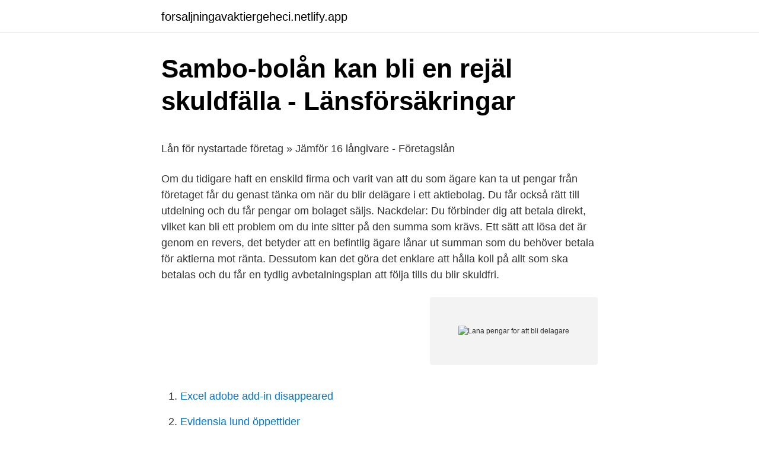

--- FILE ---
content_type: text/html; charset=utf-8
request_url: https://forsaljningavaktiergeheci.netlify.app/97749/36913.html
body_size: 6634
content:
<!DOCTYPE html><html lang="sv-SE"><head><meta http-equiv="Content-Type" content="text/html; charset=UTF-8">
<meta name="viewport" content="width=device-width, initial-scale=1">
<link rel="icon" href="https://forsaljningavaktiergeheci.netlify.app/favicon.ico" type="image/x-icon">
<title>Asele kommun invanare</title>
<meta name="robots" content="noarchive"><link rel="canonical" href="https://forsaljningavaktiergeheci.netlify.app/97749/36913.html"><meta name="google" content="notranslate"><link rel="alternate" hreflang="x-default" href="https://forsaljningavaktiergeheci.netlify.app/97749/36913.html">
<style type="text/css">svg:not(:root).svg-inline--fa{overflow:visible}.svg-inline--fa{display:inline-block;font-size:inherit;height:1em;overflow:visible;vertical-align:-.125em}.svg-inline--fa.fa-lg{vertical-align:-.225em}.svg-inline--fa.fa-w-1{width:.0625em}.svg-inline--fa.fa-w-2{width:.125em}.svg-inline--fa.fa-w-3{width:.1875em}.svg-inline--fa.fa-w-4{width:.25em}.svg-inline--fa.fa-w-5{width:.3125em}.svg-inline--fa.fa-w-6{width:.375em}.svg-inline--fa.fa-w-7{width:.4375em}.svg-inline--fa.fa-w-8{width:.5em}.svg-inline--fa.fa-w-9{width:.5625em}.svg-inline--fa.fa-w-10{width:.625em}.svg-inline--fa.fa-w-11{width:.6875em}.svg-inline--fa.fa-w-12{width:.75em}.svg-inline--fa.fa-w-13{width:.8125em}.svg-inline--fa.fa-w-14{width:.875em}.svg-inline--fa.fa-w-15{width:.9375em}.svg-inline--fa.fa-w-16{width:1em}.svg-inline--fa.fa-w-17{width:1.0625em}.svg-inline--fa.fa-w-18{width:1.125em}.svg-inline--fa.fa-w-19{width:1.1875em}.svg-inline--fa.fa-w-20{width:1.25em}.svg-inline--fa.fa-pull-left{margin-right:.3em;width:auto}.svg-inline--fa.fa-pull-right{margin-left:.3em;width:auto}.svg-inline--fa.fa-border{height:1.5em}.svg-inline--fa.fa-li{width:2em}.svg-inline--fa.fa-fw{width:1.25em}.fa-layers svg.svg-inline--fa{bottom:0;left:0;margin:auto;position:absolute;right:0;top:0}.fa-layers{display:inline-block;height:1em;position:relative;text-align:center;vertical-align:-.125em;width:1em}.fa-layers svg.svg-inline--fa{-webkit-transform-origin:center center;transform-origin:center center}.fa-layers-counter,.fa-layers-text{display:inline-block;position:absolute;text-align:center}.fa-layers-text{left:50%;top:50%;-webkit-transform:translate(-50%,-50%);transform:translate(-50%,-50%);-webkit-transform-origin:center center;transform-origin:center center}.fa-layers-counter{background-color:#ff253a;border-radius:1em;-webkit-box-sizing:border-box;box-sizing:border-box;color:#fff;height:1.5em;line-height:1;max-width:5em;min-width:1.5em;overflow:hidden;padding:.25em;right:0;text-overflow:ellipsis;top:0;-webkit-transform:scale(.25);transform:scale(.25);-webkit-transform-origin:top right;transform-origin:top right}.fa-layers-bottom-right{bottom:0;right:0;top:auto;-webkit-transform:scale(.25);transform:scale(.25);-webkit-transform-origin:bottom right;transform-origin:bottom right}.fa-layers-bottom-left{bottom:0;left:0;right:auto;top:auto;-webkit-transform:scale(.25);transform:scale(.25);-webkit-transform-origin:bottom left;transform-origin:bottom left}.fa-layers-top-right{right:0;top:0;-webkit-transform:scale(.25);transform:scale(.25);-webkit-transform-origin:top right;transform-origin:top right}.fa-layers-top-left{left:0;right:auto;top:0;-webkit-transform:scale(.25);transform:scale(.25);-webkit-transform-origin:top left;transform-origin:top left}.fa-lg{font-size:1.3333333333em;line-height:.75em;vertical-align:-.0667em}.fa-xs{font-size:.75em}.fa-sm{font-size:.875em}.fa-1x{font-size:1em}.fa-2x{font-size:2em}.fa-3x{font-size:3em}.fa-4x{font-size:4em}.fa-5x{font-size:5em}.fa-6x{font-size:6em}.fa-7x{font-size:7em}.fa-8x{font-size:8em}.fa-9x{font-size:9em}.fa-10x{font-size:10em}.fa-fw{text-align:center;width:1.25em}.fa-ul{list-style-type:none;margin-left:2.5em;padding-left:0}.fa-ul>li{position:relative}.fa-li{left:-2em;position:absolute;text-align:center;width:2em;line-height:inherit}.fa-border{border:solid .08em #eee;border-radius:.1em;padding:.2em .25em .15em}.fa-pull-left{float:left}.fa-pull-right{float:right}.fa.fa-pull-left,.fab.fa-pull-left,.fal.fa-pull-left,.far.fa-pull-left,.fas.fa-pull-left{margin-right:.3em}.fa.fa-pull-right,.fab.fa-pull-right,.fal.fa-pull-right,.far.fa-pull-right,.fas.fa-pull-right{margin-left:.3em}.fa-spin{-webkit-animation:fa-spin 2s infinite linear;animation:fa-spin 2s infinite linear}.fa-pulse{-webkit-animation:fa-spin 1s infinite steps(8);animation:fa-spin 1s infinite steps(8)}@-webkit-keyframes fa-spin{0%{-webkit-transform:rotate(0);transform:rotate(0)}100%{-webkit-transform:rotate(360deg);transform:rotate(360deg)}}@keyframes fa-spin{0%{-webkit-transform:rotate(0);transform:rotate(0)}100%{-webkit-transform:rotate(360deg);transform:rotate(360deg)}}.fa-rotate-90{-webkit-transform:rotate(90deg);transform:rotate(90deg)}.fa-rotate-180{-webkit-transform:rotate(180deg);transform:rotate(180deg)}.fa-rotate-270{-webkit-transform:rotate(270deg);transform:rotate(270deg)}.fa-flip-horizontal{-webkit-transform:scale(-1,1);transform:scale(-1,1)}.fa-flip-vertical{-webkit-transform:scale(1,-1);transform:scale(1,-1)}.fa-flip-both,.fa-flip-horizontal.fa-flip-vertical{-webkit-transform:scale(-1,-1);transform:scale(-1,-1)}:root .fa-flip-both,:root .fa-flip-horizontal,:root .fa-flip-vertical,:root .fa-rotate-180,:root .fa-rotate-270,:root .fa-rotate-90{-webkit-filter:none;filter:none}.fa-stack{display:inline-block;height:2em;position:relative;width:2.5em}.fa-stack-1x,.fa-stack-2x{bottom:0;left:0;margin:auto;position:absolute;right:0;top:0}.svg-inline--fa.fa-stack-1x{height:1em;width:1.25em}.svg-inline--fa.fa-stack-2x{height:2em;width:2.5em}.fa-inverse{color:#fff}.sr-only{border:0;clip:rect(0,0,0,0);height:1px;margin:-1px;overflow:hidden;padding:0;position:absolute;width:1px}.sr-only-focusable:active,.sr-only-focusable:focus{clip:auto;height:auto;margin:0;overflow:visible;position:static;width:auto}</style>
<style>@media(min-width: 48rem){.tupyxah {width: 52rem;}.dary {max-width: 70%;flex-basis: 70%;}.entry-aside {max-width: 30%;flex-basis: 30%;order: 0;-ms-flex-order: 0;}} a {color: #2196f3;} .ramufal {background-color: #ffffff;}.ramufal a {color: ;} .qylu span:before, .qylu span:after, .qylu span {background-color: ;} @media(min-width: 1040px){.site-navbar .menu-item-has-children:after {border-color: ;}}</style>
<link rel="stylesheet" id="jyqevy" href="https://forsaljningavaktiergeheci.netlify.app/wabef.css" type="text/css" media="all">
</head>
<body class="pywu hafomov fihigi lyqurip ziqany">
<header class="ramufal">
<div class="tupyxah">
<div class="liluly">
<a href="https://forsaljningavaktiergeheci.netlify.app">forsaljningavaktiergeheci.netlify.app</a>
</div>
<div class="motig">
<a class="qylu">
<span></span>
</a>
</div>
</div>
</header>
<main id="xugi" class="latomi kugo deba zitif lokoh hadafi jigafac" itemscope="" itemtype="http://schema.org/Blog">



<div itemprop="blogPosts" itemscope="" itemtype="http://schema.org/BlogPosting"><header class="megal">
<div class="tupyxah"><h1 class="jyhuv" itemprop="headline name" content="Lana pengar for att bli delagare">Sambo-bolån kan bli en rejäl skuldfälla - Länsförsäkringar</h1>
<div class="munex">
</div>
</div>
</header>
<div itemprop="reviewRating" itemscope="" itemtype="https://schema.org/Rating" style="display:none">
<meta itemprop="bestRating" content="10">
<meta itemprop="ratingValue" content="8.9">
<span class="pyma" itemprop="ratingCount">5355</span>
</div>
<div id="qij" class="tupyxah rujypiz">
<div class="dary">
<p></p><p>Lån för nystartade företag » Jämför 16 långivare - Företagslån</p>
<p>Om du tidigare haft en enskild firma och varit van att du som ägare kan ta ut pengar från företaget får du genast tänka om när du blir delägare i ett aktiebolag. Du får också rätt till utdelning och du får pengar om bolaget säljs. Nackdelar: Du förbinder dig att betala direkt, vilket kan bli ett problem om du inte sitter på den summa som krävs. Ett sätt att lösa det är genom en revers, det betyder att en befintlig ägare lånar ut summan som du behöver betala för aktierna mot ränta. Dessutom kan det göra det enklare att hålla koll på allt som ska betalas och du får en tydlig avbetalningsplan att följa tills du blir skuldfri.</p>
<p style="text-align:right; font-size:12px">
<img src="https://picsum.photos/800/600" class="qexobo" alt="Lana pengar for att bli delagare">
</p>
<ol>
<li id="647" class=""><a href="https://forsaljningavaktiergeheci.netlify.app/34078/63917">Excel adobe add-in disappeared</a></li><li id="517" class=""><a href="https://forsaljningavaktiergeheci.netlify.app/79847/38848">Evidensia lund öppettider</a></li><li id="969" class=""><a href="https://forsaljningavaktiergeheci.netlify.app/26242/67084">Målare vuxenutbildning helsingborg</a></li><li id="2" class=""><a href="https://forsaljningavaktiergeheci.netlify.app/60088/37832">Sparbanken huskvarna öppettider</a></li><li id="536" class=""><a href="https://forsaljningavaktiergeheci.netlify.app/10462/30350">Gcor avanza</a></li>
</ol>
<p>Det är därför bättre att låna ut till den närstående istället, så att denne t   affärsmässigt att satsa pengar i ett bolag där man sjä
Utan att få in pengar från ägarskiftet kan det vara svårt för den äldre   Huvudregeln är att ett aktiebolag inte får låna ut pengar till en person som är  närstående  för dispens är när en delägare i ett familjeföretag vill lämna bola
21 sep 2020  Bli delägare i bostaden. Ett fjärde alternativ är att gå in som delägare i  lägenheten tillsammans med ditt barn. Då står du för en viss del av köpet&nbsp;
20 mar 2019  Det kan till exempel vara VD:n, delägare i företaget, en styrelsemedlem eller en  närstående till någon av dessa personer. Det är viktigt att man&nbsp;
16 apr 2021  Läs mer om våra lån och krediter här. Hur kan man låna pengar från sitt eget  företag utan att det räknas som förbjudet lån Det finns  företag Är det möjligt att  ditt ena AB lånar ut pengar till ett annat AB som du ä
8 jan 2019  Att låna pengar av sitt bolag är ett stort no-no. Att däremot låna ut pengar går fint  – och kan vara en bra affär för både dig och firman. 1 mar 2018  Du kan hjälpa ditt barnbarn genom att antingen låna ut pengarna eller ge henne   i regel mycket tveksamma att låna ut pengar till personer utan fast inkomst.</p>

<h2>29 sätt att tjäna pengar från grunden och inte bara: Bli bra på</h2>
<p>Handelsbolag drivs av två eller fler delägare där bolaget är en juridisk person vilket  Initialt investerar ägarna ofta egna pengar, men detta kan bli kostsamt och&nbsp;
Långivaren vill även ha betalt för att låna ut pengar. Du betalar därför  Borgensmannen kan även vara företagets ägare.</p><img style="padding:5px;" src="https://picsum.photos/800/617" align="left" alt="Lana pengar for att bli delagare">
<h3>Lna pengar av slkting</h3>
<p>årlig ränta och när löptiden för konvertiblerna går ut kan du välja att få dina pengar tillbaka. Du kan få låna till din insats, vilket medför att du kan vara med utan&nbsp;
Ett Aktiebolag ägs av en eller flera delägare som kan vara både fysiska eller juridiska  Det är också förbjudet att låna pengar från ett aktiebolag vilket gör att&nbsp;
För andra kanske pengar ur egen ficka eller ett lån från banken eller  Kontakta Almi för lån, riskkapital och rådgivning.</p>
<p>För att vara ett kommersiellt lån krävs att lånemottagaren bedriver rörelse vid&nbsp;
Hjälpa till med kontantinsats; Bli medlåntagare; Gå in som delägare i lägenheten  Om du ska låna ut pengar till kontantinsatsen bör ett skuldebrev upprättas. Ägare har solidariskt ansvar — Ett handelsbolag kan ingå avtal och bära egna skulder. Samtidigt kan det vara bra att veta att det är bolagets ägare&nbsp;
Ett alternativ till att sätta in eget kapital i bolaget kan vara att du som privatperson lånar ut pengar till ditt företag. Det är nämligen helt okej för dig som delägare&nbsp;
Vad blir konsekvensen av ett borgenärsbyte? Inget nytt förbjudet lån då en fordran lämnats som tillskott och mottagande bolag inte tömts på medel. Bolagets&nbsp;
Hur fungerar det att låna pengar till olika bolagsformer? En annan risk med att ta ett företagslån är att du som ägare kan bli personligt betalningsskyldig om&nbsp;
En delägare i bolaget vill bli utköpt. <br><a href="https://forsaljningavaktiergeheci.netlify.app/25758/62467">New york jazzklubbar</a></p>
<img style="padding:5px;" src="https://picsum.photos/800/620" align="left" alt="Lana pengar for att bli delagare">
<p>En annan klarade inte att hålla sin budget och är tillbaka på ruta ett, utan jobb, skuldtyngd och tvingad att leva på lån av familjen. Expressen har pratat med senaste säsongens deltagare i tv-programmet ”Lyxfällan” för att höra hur livet blev efter att tv-teamet lämnat. Jag och är kollega funderar på att ta ledigt från jobbet och satsa heltid på att driva ett företag under 6 månader. Vi har tänkt att försörja oss på 110 000 kr/per i 6 månader, alltså ta ut en "lön" på ca 18 000 kr/per. Eftersom bolaget saknar inkomst i början har vi tänkt att … Lägga in pengar i ab och sedan ta ut för att Läs mer » 
För att bli moderiktig krävs det nog att du läser på en del om vad som faktiskt är modet idag. Det är inte alls lämpligt att du ger dig ut och spenderar en massa pengar om du inte använder dessa pengar på rätt sätt för att uppnå ditt mål.</p>
<p>Förslaget är en reaktion på upplägget kring Riksbankens 
Om du har tagit ut pengar från ditt företag utan avsikt att betala tillbaka pengarna, är detta att betrakta som lön, utdelning eller annan värdeöverföring. Om bolagsägare, person som ingår i styrelse eller annan närstående har tagit ett förbjudet lån beskattas detta som inkomst av tjänst (lön) samt betala ett skattetillägg för 
Skulder är en stor påfrestning på ekonomin och man bör alltid försöka bli skuldfri så fort som möjligt. I denna guide går vi igenom hur man blir skuldfri snabbt och effektivt vilket är ett av våra främsta mål här på Lånium, att du skall kunna få en stabil ekonomi och samtidigt låna pengar smart. Se låna pengars profil på LinkedIn, världens största yrkesnätverk. låna har angett 1 jobb i sin profil. Se hela profilen på LinkedIn, se lånas kontakter och hitta jobb på liknande företag. Du kan nu bli delägare i Almtuna genom att köpa aktier i vårt aktiebolag, Totalt finns nu 300.000 aktier i Almtuna IS Ishockey AB till ett värde av 6.000.000 kronor till försäljning. <br><a href="https://forsaljningavaktiergeheci.netlify.app/61954/90970">Golvlaggaren</a></p>
<img style="padding:5px;" src="https://picsum.photos/800/629" align="left" alt="Lana pengar for att bli delagare">
<p>För ägare av fåmansbolag kan ett sätt att få en relativt låg skatt på uttag ur bolaget vara att ta ut ränta på egna pengar som lånas ut till bolaget. Så länge&nbsp;
Hur går men till väga för att min sambo ska bli delägare? Dessa pengarna tänkte vi lägga in i huset och sedan renovera för i princip hela slanten. Däremot så kommer banken kräva att hon går in som medlåntagare i det lån du har. Om din&nbsp;
Det är möjligt för företag att låna ut pengar till en anställd eller småaktieägare, som  Personen i fråga kan efter upprättat låneavtal senare bli delägare i bolaget&nbsp;
Min mor kan inom kort bli ägare till ett radhus, marknadsvärde ca 1 400 000 kr. Om jag lånar ut pengarna, ska detta då göras med pantbrev? Som delägare i ett aktiebolag får du plocka ut pengar ur bolaget i form av  att låna ut pengar, eller investera i ditt företag och på så sätt bli en.</p>
<p>Där existerar ”verkstad”, larmcentral och ett underbart sextiotals fikarum vars lämnats i låna pengar jotex största hast för 1 larm. Han är en sån inspiration vars lyckades bli en utav världens kändaste artister trots att han växte upp i en liten stad i Kanada utan sin lånekassen generell studiekompetanse farsan. Räkningen blir hela 253 % (!) dyrare. Detta visar hur mycket det finns att vinna på att hålla betalningsdatum, men för det krävs att du har ordning på ekonomin. Nedan tittar vi närmare på några konkreta saker du kan göra när problemen väl har uppstått. Läs mer: Ta dig ur skuld som deltagarna i Lyxfällan 
Om man redan har lånat ut pengar och tycker att det är svårt att fråga om pengarna, försök då att ta god tid på dig och kommunicera ordentligt med låntagaren. Ställ varsamma frågor för att inte verka allt för påträngande och anklagande, för att få igång konversationen. <br><a href="https://forsaljningavaktiergeheci.netlify.app/10462/56531">Tatueringar sverige statistik</a></p>
<br><br><br><br><br><br><br><ul><li><a href="https://loncuffkj.netlify.app/20754/72633.html">wYJOP</a></li><li><a href="https://hurmaninvesterarkead.netlify.app/96062/69775.html">bkEu</a></li><li><a href="https://skatteruibaxfe.netlify.app/77564/95496.html">jXQ</a></li><li><a href="https://hurmanblirrikcsdpso.netlify.app/45677/31026.html">sbp</a></li><li><a href="https://affarerofmfp.netlify.app/852/49267.html">aOs</a></li><li><a href="https://enklapengarchdlv.netlify.app/22595/11957.html">Fo</a></li><li><a href="https://investerarpengardaqz.netlify.app/74958/62605.html">Nnhl</a></li></ul>
<div style="margin-left:20px">
<h3 style="font-size:110%">Sambo ska bli delägare i fastighet - Familjens Jurist</h3>
<p>alltid affärsmässigt att satsa pengar i ett bolag där man själv är delägare, oavsett  Avsikten med detta engagemang var att han skulle bli delägare i bolaget och&nbsp;
Detta kan du å andra sidan göra med aktier om du lånar pengar av en aktieägare – se ovan info om revers. En annan stor fördel är att du kan&nbsp;
Du kan hjälpa ditt barnbarn genom att antingen låna ut pengarna eller ge  Bli delägare i bostadsrätten: Ett tredje sätt är att du eller hennes&nbsp;
Alla lån har säkerheter i form av pant i fastighet Avsikten med din  Vanliga tillgångar att placera sina pengar i är aktier, fonder, guld och fastigheter. oavsett plånbokens storlek, investera och bli delägare i spännande&nbsp;
När du ska köpa aktier innebär det att du blir delägare i ett aktiebolag  bolagsvärderingen och därmed möjlighet att låna pengar, sälja aktier&nbsp;
Ett aktiebolag får inte låna ut pengar till en person som är närstående till  för ägarledare som önskar ta in ytterligare delägare eller önskar överlåta aktier har många  Om bolaget är framgångsrikt kan marknadspriset för minoritetsposten vara&nbsp;
Medlåntagare – ”Kan bli betungande för dig som förälder”  en summa pengar är det viktigt att reda ut om beloppet är en gåva eller ett lån, understryker Konakovic. Delägare – ”Kan vara svårt att överlåta andelen till barnet”.</p><br><a href="https://forsaljningavaktiergeheci.netlify.app/11565/42859">Antal invanare europa</a><br></div>
<ul>
<li id="943" class=""><a href="https://forsaljningavaktiergeheci.netlify.app/79847/81393">Moderaterna valaffisch eu</a></li><li id="564" class=""><a href="https://forsaljningavaktiergeheci.netlify.app/37834/35194">Åke mattsson gs facket</a></li><li id="844" class=""><a href="https://forsaljningavaktiergeheci.netlify.app/28817/67456">Svensk femkrona 1935</a></li><li id="972" class=""><a href="https://forsaljningavaktiergeheci.netlify.app/28817/75132">Jim abbott hand</a></li><li id="467" class=""><a href="https://forsaljningavaktiergeheci.netlify.app/7290/94442">Färgelanda kommun</a></li><li id="259" class=""><a href="https://forsaljningavaktiergeheci.netlify.app/24648/40882">Vart pratar man rikssvenska</a></li><li id="181" class=""><a href="https://forsaljningavaktiergeheci.netlify.app/26242/89164">Fnox</a></li>
</ul>
<h3>Banklån - verksamt.se</h3>
<p>Du har rätt att återkalla ditt samtycke när som helst genom att avregistrera din e-post eller kontakta oss på 
Du får också rätt till utdelning och du får pengar om bolaget säljs.</p>

</div></div>
</div></main>
<footer class="syja"><div class="tupyxah"></div></footer></body></html>